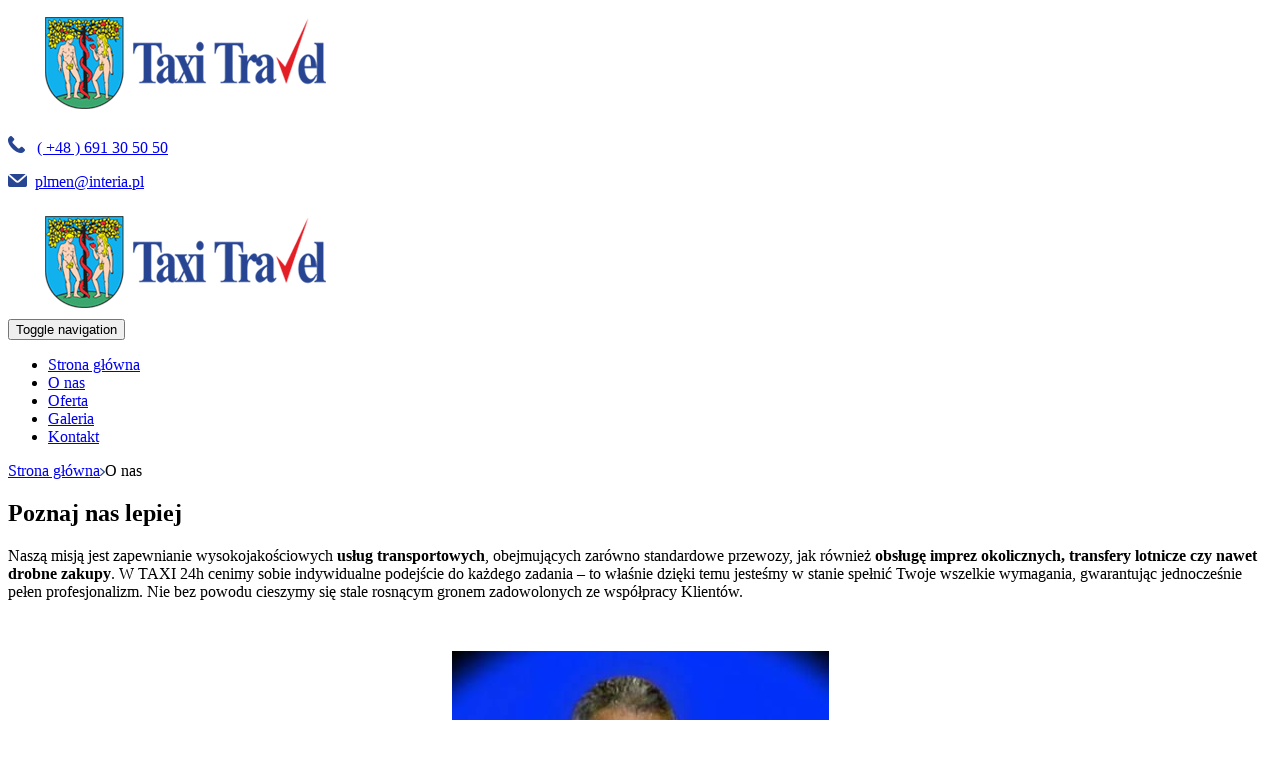

--- FILE ---
content_type: text/html; charset=utf-8
request_url: https://www.taxi-belchatow.pl/o-nas
body_size: 3238
content:
<!DOCTYPE html>
<html lang="pl-PL">
<head>
<meta http-equiv="X-UA-Compatible" content="IE=edge">
<meta name="viewport" content="width=device-width, initial-scale=1">
<meta name="SKYPE_TOOLBAR" content="SKYPE_TOOLBAR_PARSER_COMPATIBLE">
<meta name="format-detection" content="telephone=no">
<meta charset="utf-8">
	<meta name="description" content="Nasza firma posiada ponad 8-letnie doświadczenie w świadczeniu usług transportu osobowego. Zachęcamy do zapoznania się z dotychczasową historią TAXI 24h.">
	<title>Przewóz osób i inne usługi taksówkarskie TAXI 24h | O firmie</title>
	<link href="/images/design/favicon.ico" rel="icon" type="image/vnd.microsoft.icon">
	<style>.block117 .pathwayicon, .block117 .breadcrumbs span:not(:first-of-type) { position: relative; }.block117 .pathwayicon span { position: absolute; visibility: hidden; }</style>
	<style>.block117 .breadcrumbs .divider {}.block117 .breadcrumbs .active {}</style>
	
	
	
	
	
	
	
	<link rel="preload stylesheet" as="style" href="/cache/63ee0c88b0a196e71f6aebc79c795fb2.css" fetchpriority="high">
	<link rel="preload stylesheet" as="style" media="screen and (min-width: 768px)" href="/cache/desktop.css" fetchpriority="low">





</head>
      <body class="body-xl page light  lang-pl" data-itemid="270">


        <div id="wrapper">
            <div id="container">
                <header>
                                                <div class="center" data-center="1">
                    </div>
			        <div class="block148 ">

			
            <div class="col-xs-12">

								                <div class="inner">
																								                    <div class="center" data-center="1">
												<div class="section148" data-position="sekcjaheader" data-sid="148" data-parent="1">
<div class="clearfix"></div>
			        <div class="block94 ">

			
            <div class="col-xs-12 col-md-4 hidden-xs">

								                <div class="inner text-left text-left-xl text-left-lg text-left-md text-center-sm text-center-xs">
																										
<a href="https://www.taxi-belchatow.pl/" class="logo">
    <img src="/images/design/logo.png" alt=" Taxi Travel Józef Mendak" loading="lazy">
</a>																		                    </div>
																				                    <div class="clearfix"></div>
                </div>
			                        </div>
			
			        <div class="block98 ">

			
            <div class="col-xs-12 col-md-8">

								                <div class="inner text-left">
																										<div class="section98" data-position="sekcjamenuiszybkikontakt" data-sid="98" data-parent="1">
<div class="clearfix"></div>
			        <div class="block95  align-right">

			
            <div class="col-xs-12 col-md-7 col-md-offset-5">

								                <div class="inner text-right text-right-xl text-right-lg text-right-md text-center-sm text-center-xs">
																										
	<div class="row"><div class="col-md-12">
<p><img src="/images/design/icon-phone.png" alt="Telefon" width="17" height="17" loading="lazy">&nbsp;&nbsp;&nbsp;<a href="tel:+48691305050">( +48 ) 691 30 50 50</a></p>
<p><img src="/images/design/icon-mail.png" alt="Mail" width="19" height="13" loading="lazy">&nbsp;<span>&nbsp;</span><joomla-hidden-mail is-link="1" is-email="1" first="cGxtZW4=" last="aW50ZXJpYS5wbA==" text="cGxtZW5AaW50ZXJpYS5wbA==" base="">Ten adres pocztowy jest chroniony przed spamowaniem. Aby go zobaczyć, konieczne jest włączenie w przeglądarce obsługi JavaScript.</joomla-hidden-mail></p>
</div></div>
																		                    </div>
																				                    <div class="clearfix"></div>
                </div>
			                        </div>
			
			        <div class="block115  align-right align-left-xs align-center-sm align-left-md align-left-lg align-left-xl">

			
            <div class="col-xs-12">

								                <div class="inner row text-left">
																										          <nav class="navbar navbar-default navbar-custom">
              <div class="navbar-header">
                  <div class="visible-xs">
<a href="https://www.taxi-belchatow.pl/" class="logo">
    <img src="/images/design/logo.png" alt=" Taxi Travel Józef Mendak" loading="lazy">
</a>
</div>                <button type="button" class="navbar-toggle collapsed" data-toggle="collapse" data-target="#navbar-collapse-115" aria-expanded="false"><span class="sr-only">Toggle navigation</span> <span class="icon-bar"></span> <span class="icon-bar"></span> <span class="icon-bar"></span></button>
              </div>
              <div class="collapse navbar-collapse" id="navbar-collapse-115">
                <ul class="nav navbar-nav menu">
<li class="item-280">
<a href="/">Strona główna</a>
</li>
<li class="item-270 current active">
<a href="/o-nas">O nas</a>
</li>
<li class="item-640">
<a href="/oferta">Oferta</a>
</li>
<li class="item-272">
<a href="/galeria">Galeria</a>
</li>
<li class="item-274">
<a href="/kontakt">Kontakt</a>
</li>
</ul>
</div>
</nav>
																		                    </div>
																				                    <div class="clearfix"></div>
                </div>
			                        </div>
			<div class="clearfix"></div>
</div>																		                    </div>
																				                    <div class="clearfix"></div>
                </div>
			                        </div>
			<div class="clearfix"></div>
</div>						<div class="clearfix"></div>
</div>												                    </div>
																				                    <div class="clearfix"></div>
                </div>
			                        </div>
			<div class="clearfix"></div>
<div class="center">
                    <div class="clearfix"></div>
                </div>
                                </header>
                <div id="main"> 
                    <div class="center">                    <div id="system-message-container">
	</div>


                                        
			        <div class="block117 ">

			
            <div class="col-xs-12">

								                <div class="inner row text-left">
																										
<div class="breadcrumbs " itemscope itemtype="https://schema.org/BreadcrumbList">
    
    <span itemprop="itemListElement" itemscope itemtype="https://schema.org/ListItem"><a itemprop="item" href="/" class="pathwayicon">Strona główna<span itemprop="name">Strona główna</span></a><meta itemprop="position" content="1"></span><span class="divider"><img src="https://www.taxi-belchatow.pl/images/design/breadcrumbs-separator.png" alt="separator" loading="lazy"></span><span class="breadcrumbs_last" itemprop="name">O nas</span>
</div>
																		                    </div>
																				                    <div class="clearfix"></div>
                </div>
			                        </div>
			
                      <div id="content" class="col-xs-12">
                                                  <article class="item-page" data-content="1">
	
		
						
	
	
		
				
				<div class="row"><div class="col-md-12"><h1>Poznaj nas lepiej</h1></div></div>
<div class="row">
<div class="col-md-8">
<p>Naszą misją jest zapewnianie wysokojakościowych <strong>usług transportowych</strong>, obejmujących zarówno standardowe przewozy, jak również <strong>obsługę imprez okolicznych, transfery lotnicze czy&nbsp;nawet drobne zakupy</strong>. W&nbsp;TAXI 24h cenimy sobie indywidualne podejście do&nbsp;każdego zadania – to&nbsp;właśnie dzięki temu jesteśmy w&nbsp;stanie spełnić Twoje wszelkie wymagania, gwarantując jednocześnie pełen profesjonalizm. Nie&nbsp;bez&nbsp;powodu cieszymy&nbsp;się stale rosnącym gronem zadowolonych ze współpracy Klientów.</p>
<p>&nbsp;</p>
</div>
<div class="col-md-4"><p><img style="display: block; margin-left: auto; margin-right: auto;" src="/images/design/taxi-driver.jpg" alt="taxi driver" width="377" height="374" loading="lazy"></p></div>
</div> 
	
						</article>
                          <div class="clearfix"></div>
                                              </div>
                      </div>                </div>
                <footer>
                    <div class="center" data-center="1">                    </div>
			        <div class="block109 ">

			
            <div class="wrapper">

								                <div class="inner">
																								                    <div class="center" data-center="1">
												<div class="section109" data-position="stopa" data-sid="109" data-parent="1">
<div class="clearfix"></div>
			        <div class="block111  align-center">

			
            <div class="col-xs-12">

								                <div class="inner text-left">
																										<div class="navbar-custom">
<ul class="nav nav-pills menu">
<li class="item-280">
<a href="/">Strona główna</a>
</li>
<li class="item-270 current">
<a href="/o-nas">O nas</a>
</li>
<li class="item-640">
<a href="/oferta">Oferta</a>
</li>
<li class="item-272">
<a href="/galeria">Galeria</a>
</li>
<li class="item-274">
<a href="/kontakt">Kontakt</a>
</li>
</ul>
</div>
																		                    </div>
																				                    <div class="clearfix"></div>
                </div>
			                        </div>
			<div class="clearfix"></div>
</div>						<div class="clearfix"></div>
</div>												                    </div>
																				                    <div class="clearfix"></div>
                </div>
			                        </div>
			<div class="clearfix"></div>
<div class="center"></div>
			        <div class="block156  align-center fixed">

			
            <div class="col-md-1 col-lg-1">

								                <div class="inner text-center">
																										
	<div class="row"><div class="col-md-12 glyphicon glyphicon-chevron-up fixed-up"></div></div>
																		                    </div>
																				                    <div class="clearfix"></div>
                </div>
			                        </div>
			<div class="clearfix"></div>
<div class="center"></div>
			        <div class="block189 ">

			
            <div class="col-xs-12">

								                <div class="inner">
																										
<div id="socialicons189" class="social-icons-container">
	<ul class="social-icons">
		<li><a class="csocial-link" href="https://www.facebook.com/pg/taxi.belchatow.visa/" target="_blank"><img src="https://www.taxi-belchatow.pl/media/mod_socialicons/img/icon-facebook.svg" alt="facebook" loading="lazy"></a></li>	</ul>
</div>
																		                    </div>
																				                    <div class="clearfix"></div>
                </div>
			                        </div>
			<div class="clearfix"></div>
<div class="center"></div>
			        <div class="block110 ">

			
            <div class="col-xs-12">

								                <div class="inner text-center">
																								                    <div class="center">
												
	<div class="row"><div class="col-md-12">
<p style="text-align: center;"><a href="/polityka-prywatnosci" target="_blank" rel="noopener noreferrer">Polityka prywatności</a>&nbsp; &nbsp;&nbsp;<a href="/polityka-cookies" target="_blank" rel="noopener noreferrer">Polityka Cookies</a></p>
<p style="text-align: center;">©2020 Projekt i&nbsp;realizacja&nbsp;<a href="https://www.csgroup.pl/" rel="nofollow">CS Group Polska</a></p>
</div></div>
						<div class="clearfix"></div>
</div>												                    </div>
																				                    <div class="clearfix"></div>
                </div>
			                        </div>
			<div class="clearfix"></div>
<div class="center">
                    <div class="clearfix"></div>
</div>                </footer>
            </div>
        </div>
        <script src="/media/vendor/jquery/js/jquery.min.js?3.7.1"></script><script src="/media/legacy/js/jquery-noconflict.min.js?647005fc12b79b3ca2bb30c059899d5994e3e34d"></script><script src="https://www.taxi-belchatow.pl/cache/63ee0c88b0a196e71f6aebc79c795fb2.js"></script><script type="application/json" class="joomla-script-options new">{"joomla.jtext":{"RLTA_BUTTON_SCROLL_LEFT":"Scroll buttons to the left","RLTA_BUTTON_SCROLL_RIGHT":"Scroll buttons to the right"},"system.paths":{"root":"","rootFull":"https:\/\/www.taxi-belchatow.pl\/","base":"","baseFull":"https:\/\/www.taxi-belchatow.pl\/"},"csrf.token":"ebbde6f2c4ffb9455359f0f18155cca9"}</script><script src="/media/system/js/core.min.js?37ffe4186289eba9c5df81bea44080aff77b9684"></script><script src="/media/vendor/webcomponentsjs/js/webcomponents-bundle.min.js?2.8.0" nomodule defer></script><script src="/media/system/js/joomla-hidden-mail-es5.min.js?b2c8377606bb898b64d21e2d06c6bb925371b9c3" nomodule defer></script><script src="/media/system/js/joomla-hidden-mail.min.js?065992337609bf436e2fedbcbdc3de1406158b97" type="module"></script>
</body>
</html>